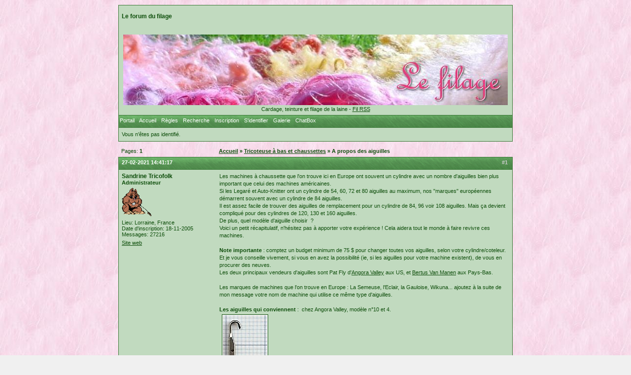

--- FILE ---
content_type: text/html; charset=iso-8859-1
request_url: http://forum.tricofolk.info/forum/viewtopic.php?pid=4898297
body_size: 9750
content:
<!DOCTYPE html PUBLIC "-//W3C//DTD XHTML 1.0 Strict//EN" "http://www.w3.org/TR/xhtml1/DTD/xhtml1-strict.dtd">

<html xmlns="http://www.w3.org/1999/xhtml" dir="ltr">
<head>
<meta http-equiv="Content-Type" content="text/html; charset=iso-8859-1" />
<title>Le forum du filage / A propos des aiguilles</title>
<link rel="stylesheet" type="text/css" href="style/GreenPun.css" />
<link rel="shortcut icon" type="image/x-icon" href="http://forum.tricofolk.info/favicon.ico" />
</head>
<body>

<div id="punwrap">
<div id="punviewtopic" class="pun">

<div id="brdheader" class="block">
	<div class="box">
		<div id="brdtitle" class="inbox">
			<h1><span>Le forum du filage</span></h1>
			<p><span><div style="text-align: center;"><img src="banniere.jpg" alt="le forum du filage" /><br />Cardage, teinture et filage de la laine - <a href="http://forum.tricofolk.info/forum/extern.php?action=active&type=RSS">Fil RSS</a></div></span></p>
		</div>
		<div id="brdmenu" class="inbox">
			<ul>
				<li id="navextra1"><a href="http://forum.tricofolk.info/">Portail</a></li>
				<li id="navindex"><a href="index.php">Accueil</a></li>
				<li id="navrules"><a href="misc.php?action=rules">Règles</a></li>
				<li id="navsearch"><a href="search.php">Recherche</a></li>
				<li id="navregister"><a href="register.php">Inscription</a></li>
				<li id="navlogin"><a href="login.php">S'identifier</a></li>
				<li id="navextra2"><a href="gallery.php">Galerie</a></li>
				<li id="navextra3"><a href="chatbox.php">ChatBox</a></li>
			</ul>
		</div>
		<div id="brdwelcome" class="inbox">
			<p>Vous n'êtes pas identifié.</p>
		</div>
	</div>
</div>



<div class="linkst">
	<div class="inbox">
		<p class="pagelink conl">Pages: <strong>1</strong></p>
		<p class="postlink conr">&#160;</p>
		<ul><li><a href="index.php">Accueil</a></li><li>&#160;&raquo;&#160;<a href="viewforum.php?id=58">Tricoteuse à bas et chaussettes</a></li><li>&#160;&raquo;&#160;A propos des aiguilles</li></ul>
		<div class="clearer"></div>
	</div>
</div>

<div id="p4898166" class="blockpost rowodd firstpost">
	<h2><span><span class="conr">#1&#160;</span><a href="viewtopic.php?pid=4898166#p4898166">27-02-2021 14:41:17</a></span></h2>
	<div class="box">
		<div class="inbox">
			<div class="postleft">
				<dl>
					<dt><strong><a href="profile.php?id=2">Sandrine Tricofolk</a></strong></dt>
					<dd class="usertitle"><strong>Administrateur</strong></dd>
					<dd class="postavatar"><img src="img/avatars/2.gif" width="60" height="57" alt="" /></dd>
					<dd>Lieu: Lorraine, France</dd>
					<dd>Date d'inscription: 18-11-2005</dd>
					<dd>Messages: 27216</dd>
					<dd class="usercontacts"><a href="http://tricofolk.info">Site web</a></dd>
				</dl>
			</div>
			<div class="postright">
				<h3>A propos des aiguilles</h3>
				<div class="postmsg">
					<p>Les machines à chaussette que l'on trouve ici en Europe ont souvent un cylindre avec un nombre d'aiguilles bien plus important que celui des machines américaines. <br />Si les Legaré et Auto-Knitter ont un cylindre de 54, 60, 72 et 80 aiguilles au maximum, nos &quot;marques&quot; européennes démarrent souvent avec un cylindre de 84 aiguilles. <br />Il est assez facile de trouver des aiguilles de remplacement pour un cylindre de 84, 96 voir 108 aiguilles. Mais ça devient compliqué pour des cylindres de 120, 130 et 160 aiguilles. <br />De plus, quel modèle d'aiguille choisir&#160; ?<br />Voici un petit récapitulatif, n'hésitez pas à apporter votre expérience ! Cela aidera tout le monde à faire revivre ces machines. <br /><br /><strong>Note importante</strong> : comptez un budget minimum de 75 $ pour changer toutes vos aiguilles, selon votre cylindre/coteleur. Et je vous conseille vivement, si vous en avez la possibilité (ie, si les aiguilles pour votre machine existent), de vous en procurer des neuves. <br />Les deux principaux vendeurs d'aiguilles sont Pat Fly d'<a href="https://angoravalley.com/sockmachines/accessories.html#needles">Angora Valley</a> aux US, et <a href="https://sokkenbreimachine.nl/">Bertus Van Manen</a> aux Pays-Bas. <br /><br />Les marques de machines que l'on trouve en Europe : La Semeuse, l'Eclair, la Gauloise, Wikuna... ajoutez à la suite de mon message votre nom de machine qui utilise ce même type d'aiguilles.<br /><strong><br />Les aiguilles qui conviennent</strong> :&#160; chez Angora Valley, modèle n°10 et 4.<br /><img class="postimg" src="http://tricofolk.free.fr/Divers/La_Semeuse/n10.jpg" alt="http://tricofolk.free.fr/Divers/La_Semeuse/n10.jpg" /><br /><img class="postimg" src="http://tricofolk.free.fr/Divers/La_Semeuse/n4.jpg" alt="http://tricofolk.free.fr/Divers/La_Semeuse/n4.jpg" /><br /><br />Le modèle n°12 convient également :<br /><img class="postimg" src="http://tricofolk.free.fr/Divers/La_Semeuse/n12.jpg" alt="http://tricofolk.free.fr/Divers/La_Semeuse/n12.jpg" /><br /><br />Bertus a également des aiguilles adéquates. A gauche modèle n°10 d'Angora Valley, à droite modèle Bertus avec talon (équivalent modèle n°12):<br /><img class="postimg" src="http://tricofolk.free.fr/Divers/La_Semeuse/aiguilles-jauge-12.jpg" alt="http://tricofolk.free.fr/Divers/La_Semeuse/aiguilles-jauge-12.jpg" /><br /><br />Pour le plateau, à gauche modèle n°4 d'Angora Valley, et à droite modèle Bertus.<br /><img class="postimg" src="http://tricofolk.free.fr/Divers/La_Semeuse/aiguilles-rib.jpg" alt="http://tricofolk.free.fr/Divers/La_Semeuse/aiguilles-rib.jpg" /><br /><br /><strong><br />Talon ou pas talon ?</strong> <br />A gauche sans talon, à droite avec talon, ces deux modèles d'aiguilles vont sur nos machines européennes.<br /><img class="postimg" src="http://tricofolk.free.fr/Divers/La_Semeuse/aiguilles-jauge-12.jpg" alt="http://tricofolk.free.fr/Divers/La_Semeuse/aiguilles-jauge-12.jpg" /><br />C'est affaire de goût, les deux fonctionnent. Mais je remarque que l'aiguille avec talon n°12 n'est pas facile à utiliser sur une machine équipée d'un ressort pour maintenir les aiguilles, comme celle-ci (à cause du talon, pour sortir l'aiguille de la machine il faut l'incliner fortement) :<br /><img class="postimg" src="http://tricofolk.free.fr/Divers/La_Semeuse/gauloise-ressort.jpg" alt="http://tricofolk.free.fr/Divers/La_Semeuse/gauloise-ressort.jpg" /><br /><br />Par contre, le modèle d'aiguille n°10, renflé au-dessus du talon, ne va pas du tout sur une machine équipée d'un anneau en laiton comme celle-ci :<br /><img class="postimg" src="http://tricofolk.free.fr/Divers/La_Semeuse/Eclair-anneau.jpg" alt="http://tricofolk.free.fr/Divers/La_Semeuse/Eclair-anneau.jpg" /><br /><img class="postimg" src="http://tricofolk.free.fr/Divers/La_Semeuse/Eclair-anneau_1.jpg" alt="http://tricofolk.free.fr/Divers/La_Semeuse/Eclair-anneau_1.jpg" /><br />Le renflement empêche les aiguilles d'êtres mises en position d'attente au moment de faire le talon de votre chaussette. Donc soit vous remplacez le cercle laiton par un ressort (ça fonctionne très bien), soit vous utilisez des aiguilles droites sans renflement.<br /><strong><br />Jauge des aiguilles :</strong><br />Nous entrons dans le vif du sujet. Qu'est-ce que la jauge ? C'est la finesse des aiguilles. Il semble qu'il existe (au moins) deux types de jauges, la jauge américaine et la jauge anglaise. Comme je ne suis pas spécialisée dans la bonneterie, je vais parler en jauge US puisque Pat Fly désigne ainsi ses aiguilles, et faire l'équivalent en millimètres.<br />Jauge 12 : le modèle le plus courant d'aiguilles. Elles vont pour les cylindres jusqu'à 84 aiguilles, et le plateau côtes correspondant. Aiguilles de cylindre : 1,28 mm - Aiguilles de plateau : 1,06 mm.<br /><br />Jauge 18 : aiguilles de cylindre : 1,2 mm - aiguilles de plateau : 0,99 mm<br />Ces aiguilles vont pour les cylindres de 96 à probablement 108 aiguilles (si vous avez plus d'informations n'hésitez pas à les donner en réponse de ce message pour que je puisse mettre à jour). <br />NB : sur ma Semeuse &quot;Rapide&quot; de 84 aiguilles, les aiguilles à talon n°12 d'Angora Valley vont très bien, mais elles sont un poil trop épaisses pour l'Eclair 84 aiguilles. Tandis que le modèle n°10 convient pour l'Eclair. Mais dans ce cas il faut utiliser un ressort de tension d'aiguilles et pas le cercle en laiton.<br /><br />Jauge 24 : je n'ai pas d'aiguilles estampillées jauge 24. En revanche, je <ins>suppose</ins> que cette jauge correspond à une finesse, pour le cylindre, de 0,86 mm.<br /><br />Jauge 32 : 0,80 mm pour le cylindre. <br /><br />Présentons maintenant les choses autrement pour vous faciliter le choix des aiguilles.<br /><br />Cylindre jusqu'à 84 aiguilles - modèle n°10 ou 12 jauge 12.<br />Cylindre 96 à 108 aiguilles - modèle n°10 ou 12 jauge 18, soit épaisseur 1,2 mm.<br />Cylindre 120 à 130 aiguilles - modèle Bertus, soit épaisseur entre 0,83 mm (sur mes aiguilles originales) à 0,86 mm (modèle Bertus), ou aiguille type Generic jauge 32 d'Angora Valley, finesse 0,8 mm (sur demande, elle n'en a pas toujours). <br />Cylindre 160 : finesse des aiguilles originales : 0,67 mm. Equivalent en neuf chez Groz-Beckert : Bi 76.64 G01<br /><br />Plateau de côtes jusqu'à 42 aiguilles, modèle n°4 Angora Valley, jauge 12.<br />Plateau de côtes de 48 à 60 aiguilles : modèle n°4 Angora Valley jauge 18, soit 0,99 mm.<br />Plateau de côtes&#160; de 65 aiguilles : le modèle n°4 en jauge 18 est trop épais. Peut-être jauge 24 ? Epaisseur des aiguilles : 0,90 mm environ.<br />Plateau de côtes de 80 aiguilles : pas d'équivalent connu. Finesse des aiguilles de 0,72 mm.<br /><br />ATTENTION ! Si vous avez une machine jacquard avec cylindre de 120 / 130 aiguilles, le modèle de Bertus peut ne pas convenir si vous avez double-came.<br /><br />A gauche modèle Bertus avec talon, à droite modèle &quot;Generic&quot; jauge 32 d'Angora Valley :<br /><img class="postimg" src="http://tricofolk.free.fr/Divers/La_Semeuse/aiguilles-jauge-32.jpg" alt="http://tricofolk.free.fr/Divers/La_Semeuse/aiguilles-jauge-32.jpg" /><br /><br />Les aiguilles de Bertus sont trop longues pour la version Jacquard. Techniquement, la 2ème came qui tricote normalement le jacquard, perd le fil avec ce type d'aiguille, ce qui a pour conséquence de détricoter ce qui est tricoté. Seules les génériques 32 d'Angora Valley conviennent.<br /><img class="postimg" src="http://tricofolk.free.fr/Divers/La_Semeuse/aiguilles-jauge-32_1.jpg" alt="http://tricofolk.free.fr/Divers/La_Semeuse/aiguilles-jauge-32_1.jpg" /></p>
				</div>
			</div>
			<div class="clearer"></div>
			<div class="postfootleft"><p>Hors ligne</p></div>
			<div class="postfootright"><div>&#160;</div></div>
		</div>
	</div>
</div>

<div id="p4898181" class="blockpost roweven">
	<h2><span><span class="conr">#2&#160;</span><a href="viewtopic.php?pid=4898181#p4898181">28-02-2021 17:55:47</a></span></h2>
	<div class="box">
		<div class="inbox">
			<div class="postleft">
				<dl>
					<dt><strong><a href="profile.php?id=3277">PetitPops</a></strong></dt>
					<dd class="usertitle"><strong>Membre</strong></dd>
					<dd class="postavatar"><img src="img/avatars/3277.jpg" width="60" height="60" alt="" /></dd>
					<dd>Date d'inscription: 03-05-2016</dd>
					<dd>Messages: 650</dd>
				</dl>
			</div>
			<div class="postright">
				<h3> Re: A propos des aiguilles</h3>
				<div class="postmsg">
					<p>Sandrine Merci de toute coeur pour cette résumé sur des aiquguilles!&#160; <br />&#160; Je me suis régalé à la lire, en fait il y tellement des infos que je le relis un deuxième fois <img src="img/smilies/smile.png" alt="smile" /><br /><br /> ........et c'est dingue cette sujet d'aiguilles est super bien tombé car très récemment j'ai trouvé des boîtes d'aiguilles dans une magasin antiquités ( genre n° 12 avec talon ).<br /><br /> Comme cette genre d'aiguille est tellement rare à trouver en Europe et coûte cher avec livraison et en plus avec des taxes d'importation ajoutées j'ai pris la risque qu'ils pourrais marcher dans ma machine Harrison Nittol avec cylindre 96 aiguilles.<br /><br /> Danse de joie ils marche!........mais après une modification de bricolage, car ils étaient un peu trop haut dans la cylindre de ma machine.<br />&#160; Donc j'ai coupé leur talon!&#160; Et hop hop hop ils sont parfait. Deuxième danse de joie <img src="img/smilies/big_smile.png" alt="big_smile" /><br /><br />J'ajouterais des photos pour vous montrer.<br /><br />Et je pourrais ma séparer d'une boîte si il y a quelqu'un à la recherche d'aiguilles?<br /> C'est une boîte de 100 aiguilles à talon et je vais les mesurer pour vous donner une idée de taille. <br /><br />.......les photos à venir........<br /><br />Merci encore Sandrine pour ces infos <img src="img/smilies/top.gif" alt="top" /></p>
				</div>
			</div>
			<div class="clearer"></div>
			<div class="postfootleft"><p>Hors ligne</p></div>
			<div class="postfootright"><div>&#160;</div></div>
		</div>
	</div>
</div>

<div id="p4898187" class="blockpost rowodd">
	<h2><span><span class="conr">#3&#160;</span><a href="viewtopic.php?pid=4898187#p4898187">28-02-2021 18:54:57</a></span></h2>
	<div class="box">
		<div class="inbox">
			<div class="postleft">
				<dl>
					<dt><strong><a href="profile.php?id=2">Sandrine Tricofolk</a></strong></dt>
					<dd class="usertitle"><strong>Administrateur</strong></dd>
					<dd class="postavatar"><img src="img/avatars/2.gif" width="60" height="57" alt="" /></dd>
					<dd>Lieu: Lorraine, France</dd>
					<dd>Date d'inscription: 18-11-2005</dd>
					<dd>Messages: 27216</dd>
					<dd class="usercontacts"><a href="http://tricofolk.info">Site web</a></dd>
				</dl>
			</div>
			<div class="postright">
				<h3> Re: A propos des aiguilles</h3>
				<div class="postmsg">
					<p>Oui PetitPops, des photos pour illustrer le sujet qui est vaste ! Donc tes aiguilles doivent être jauge 18 US pour le cylindre 96. Et donc, le talon ne convient pas pour ton modèle de CSM.<br /><br />De mon côté, je recherche des aiguilles très fines type modèle n°12 ou n°10 pour mon cylindre de 160. Si quelqu'un voit passer ça sur un site d'antiquités, je suis preneuse d'infos.</p>
				</div>
			</div>
			<div class="clearer"></div>
			<div class="postfootleft"><p>Hors ligne</p></div>
			<div class="postfootright"><div>&#160;</div></div>
		</div>
	</div>
</div>

<div id="p4898189" class="blockpost roweven">
	<h2><span><span class="conr">#4&#160;</span><a href="viewtopic.php?pid=4898189#p4898189">28-02-2021 19:34:17</a></span></h2>
	<div class="box">
		<div class="inbox">
			<div class="postleft">
				<dl>
					<dt><strong><a href="profile.php?id=2934">quick</a></strong></dt>
					<dd class="usertitle"><strong>Membre</strong></dd>
					<dd class="postavatar"></dd>
					<dd>Lieu: Rekkem</dd>
					<dd>Date d'inscription: 22-01-2015</dd>
					<dd>Messages: 717</dd>
				</dl>
			</div>
			<div class="postright">
				<h3> Re: A propos des aiguilles</h3>
				<div class="postmsg">
					<p>Merci&#160; !</p>
				</div>
			</div>
			<div class="clearer"></div>
			<div class="postfootleft"><p>Hors ligne</p></div>
			<div class="postfootright"><div>&#160;</div></div>
		</div>
	</div>
</div>

<div id="p4898251" class="blockpost rowodd">
	<h2><span><span class="conr">#5&#160;</span><a href="viewtopic.php?pid=4898251#p4898251">05-03-2021 11:33:40</a></span></h2>
	<div class="box">
		<div class="inbox">
			<div class="postleft">
				<dl>
					<dt><strong><a href="profile.php?id=4312">corinchen11</a></strong></dt>
					<dd class="usertitle"><strong>Membre</strong></dd>
					<dd class="postavatar"></dd>
					<dd>Date d'inscription: 03-02-2021</dd>
					<dd>Messages: 5</dd>
				</dl>
			</div>
			<div class="postright">
				<h3> Re: A propos des aiguilles</h3>
				<div class="postmsg">
					<p>Hello et merci d'avoir pris le temps pour rédiger cet article très intéressant!!<br />Voici donc mes infos/remarques/constatations:<br /><br />Groz Beckert = fabricant d'aiguilles , à Albstadt, Allemagne<br /><br />Ce qui fonctionne sur ma &quot;Rapide/Caducque 2v-cam Jacquard&quot;:<br />cylindre 84 slots : No 11 (Lamb, Tuttle, 12ga)<br />&#160; &#160; &#160; &#160; &#160; &#160; &#160; &#160; &#160; &#160; &#160; &#160;et No 12 (Grisworld, 12 ga) de Pat Fly<br />ribber 42 slots:&#160; No 4 (Euro type 12 ga)<br /><br />cylindre 120 slots: Imperia cylinder needles 18ga<br />&#160; &#160; &#160; &#160; &#160; &#160; &#160; &#160; &#160; &#160; &#160; &#160;et Generic 32 ga de Pat Fly (dispo de nouveau à p. de mai/juin 2021?)<br />ribber 60 slots: No 6 (Gearhart ribber, 24 ga)<br />&#160; &#160; &#160; &#160; &#160; &#160; &#160; &#160; &#160; &#160;et Imperia ribber needles 18 ga<br /><br />Prix:<br />chez Bertus:&#160; 150 aiguilles cylindre pour 200 EUR et il vous demande même de régler les frais Paypal!<br />chez Pat Fly: 200 USD (=170 EUR) pour 300 aiguilles et frais de port (200 aig. cyl + 100 aig ribber) PLUS 58 EUR de frais de dédouanement (au Luxembourg)<br /><br />Jauge:<br />Imperia 18 ga cylindre: 1,0 mm (sans No)<br />Imperia 18ga ribber: 0,69 mm (sans No)<br />Griswold 12 ga: 1,1 mm (=No 12)<br />Tuttle 12 ga: 1,2 mm (=No 11)<br />Gearhart 24ga ribber: 0,8 mm (=No6)<br />Generic 32ga: 0,74 mm (sans No)</p>
				</div>
			</div>
			<div class="clearer"></div>
			<div class="postfootleft"><p>Hors ligne</p></div>
			<div class="postfootright"><div>&#160;</div></div>
		</div>
	</div>
</div>

<div id="p4898253" class="blockpost roweven">
	<h2><span><span class="conr">#6&#160;</span><a href="viewtopic.php?pid=4898253#p4898253">05-03-2021 12:16:41</a></span></h2>
	<div class="box">
		<div class="inbox">
			<div class="postleft">
				<dl>
					<dt><strong><a href="profile.php?id=2">Sandrine Tricofolk</a></strong></dt>
					<dd class="usertitle"><strong>Administrateur</strong></dd>
					<dd class="postavatar"><img src="img/avatars/2.gif" width="60" height="57" alt="" /></dd>
					<dd>Lieu: Lorraine, France</dd>
					<dd>Date d'inscription: 18-11-2005</dd>
					<dd>Messages: 27216</dd>
					<dd class="usercontacts"><a href="http://tricofolk.info">Site web</a></dd>
				</dl>
			</div>
			<div class="postright">
				<h3> Re: A propos des aiguilles</h3>
				<div class="postmsg">
					<p>Merci Corinne pour tous ces ajouts ! <br />Les Imperia gauge 18 vont dans ton cylindre de 120 ? Car dans le mien, non. Ce qui voudrait dire que certains cylindres ont des fentes plus larges que d'autres. <br />Si les aiguilles pour côtes de Gearhart gauge 24 tricotent correctement sur ton plateau 60, c'est extrêmement intéressant, j'aurai peut-être une chance qu'elles puissent aussi aller sur mon plateau 80. <br /><br />NB : il y a une différence dans nos mesures. Pour ma part j'ai utilisé un micromètre, et comme il y a une différence entre le talon de l'aiguille et la &quot;tige&quot; de l'aiguille, j'ai opté pour donner la valeur moyenne de ces deux mesures. Mais même avec une précision de 0,1 mm, la lecture n'est pas aisée <img src="img/smilies/smile.png" alt="smile" /></p>
				</div>
			</div>
			<div class="clearer"></div>
			<div class="postfootleft"><p>Hors ligne</p></div>
			<div class="postfootright"><div>&#160;</div></div>
		</div>
	</div>
</div>

<div id="p4898255" class="blockpost rowodd">
	<h2><span><span class="conr">#7&#160;</span><a href="viewtopic.php?pid=4898255#p4898255">05-03-2021 14:25:19</a></span></h2>
	<div class="box">
		<div class="inbox">
			<div class="postleft">
				<dl>
					<dt><strong><a href="profile.php?id=3277">PetitPops</a></strong></dt>
					<dd class="usertitle"><strong>Membre</strong></dd>
					<dd class="postavatar"><img src="img/avatars/3277.jpg" width="60" height="60" alt="" /></dd>
					<dd>Date d'inscription: 03-05-2016</dd>
					<dd>Messages: 650</dd>
				</dl>
			</div>
			<div class="postright">
				<h3> Re: A propos des aiguilles</h3>
				<div class="postmsg">
					<p>Merci Corinne pour ces infos bien utile.<br /><br />J'ai pris des photos de mes aiguilles pour vous montrer, et dans leur belle boîte d'origine.<br />&#160; ....... (J'ai une boîte à vendre donc j'ajouterais des détails dans la rubrique &quot;Echanges, Achats, Vente&quot;)<br /><br />Leur dimensions sont marqué sur la boîte:<br />&#160; il y a cent aiguilles avec Longueur de 77mm et un épaisseur de&#160; .98mm&#160; <br />Dans un état comme neuf!<br /><br /><img class="postimg" src="http://forum.tricofolk.info/forum/img/gallery/3277_1614949147.jpg" alt="http://forum.tricofolk.info/forum/img/gallery/3277_1614949147.jpg" /><br /><img class="postimg" src="http://forum.tricofolk.info/forum/img/gallery/3277_1614949056.jpg" alt="http://forum.tricofolk.info/forum/img/gallery/3277_1614949056.jpg" /><br /><br /><img class="postimg" src="http://forum.tricofolk.info/forum/img/gallery/3277_1614949274.jpg" alt="http://forum.tricofolk.info/forum/img/gallery/3277_1614949274.jpg" /><br /><br /><img class="postimg" src="http://forum.tricofolk.info/forum/img/gallery/3277_1614949334.jpg" alt="http://forum.tricofolk.info/forum/img/gallery/3277_1614949334.jpg" /></p>
				</div>
			</div>
			<div class="clearer"></div>
			<div class="postfootleft"><p>Hors ligne</p></div>
			<div class="postfootright"><div>&#160;</div></div>
		</div>
	</div>
</div>

<div id="p4898295" class="blockpost roweven">
	<h2><span><span class="conr">#8&#160;</span><a href="viewtopic.php?pid=4898295#p4898295">11-03-2021 13:38:04</a></span></h2>
	<div class="box">
		<div class="inbox">
			<div class="postleft">
				<dl>
					<dt><strong><a href="profile.php?id=4301">Untxin</a></strong></dt>
					<dd class="usertitle"><strong>Membre</strong></dd>
					<dd class="postavatar"></dd>
					<dd>Date d'inscription: 22-01-2021</dd>
					<dd>Messages: 8</dd>
				</dl>
			</div>
			<div class="postright">
				<h3> Re: A propos des aiguilles</h3>
				<div class="postmsg">
					<p>Bonjour !<br /><br />Je viens d’acquérir une Légaré 47!&#160; Trop trop contente. <br />J’ai des aiguilles pour les cylindres mais il me manque les aiguilles de l’appareil à côtes. <br />Est-ce que l’une d’entre vous en aurait à vendre ou pouvez-vous m’indiquer où en trouver... en Europe si possible. <br />Merci !</p>
				</div>
			</div>
			<div class="clearer"></div>
			<div class="postfootleft"><p>Hors ligne</p></div>
			<div class="postfootright"><div>&#160;</div></div>
		</div>
	</div>
</div>

<div id="p4898296" class="blockpost rowodd">
	<h2><span><span class="conr">#9&#160;</span><a href="viewtopic.php?pid=4898296#p4898296">11-03-2021 13:42:20</a></span></h2>
	<div class="box">
		<div class="inbox">
			<div class="postleft">
				<dl>
					<dt><strong><a href="profile.php?id=2934">quick</a></strong></dt>
					<dd class="usertitle"><strong>Membre</strong></dd>
					<dd class="postavatar"></dd>
					<dd>Lieu: Rekkem</dd>
					<dd>Date d'inscription: 22-01-2015</dd>
					<dd>Messages: 717</dd>
				</dl>
			</div>
			<div class="postright">
				<h3> Re: A propos des aiguilles</h3>
				<div class="postmsg">
					<p>Bravo&#160; !! Le revendeur n’en a&#160; pas ?</p>
				</div>
			</div>
			<div class="clearer"></div>
			<div class="postfootleft"><p>Hors ligne</p></div>
			<div class="postfootright"><div>&#160;</div></div>
		</div>
	</div>
</div>

<div id="p4898297" class="blockpost roweven">
	<h2><span><span class="conr">#10&#160;</span><a href="viewtopic.php?pid=4898297#p4898297">11-03-2021 13:46:31</a></span></h2>
	<div class="box">
		<div class="inbox">
			<div class="postleft">
				<dl>
					<dt><strong><a href="profile.php?id=2">Sandrine Tricofolk</a></strong></dt>
					<dd class="usertitle"><strong>Administrateur</strong></dd>
					<dd class="postavatar"><img src="img/avatars/2.gif" width="60" height="57" alt="" /></dd>
					<dd>Lieu: Lorraine, France</dd>
					<dd>Date d'inscription: 18-11-2005</dd>
					<dd>Messages: 27216</dd>
					<dd class="usercontacts"><a href="http://tricofolk.info">Site web</a></dd>
				</dl>
			</div>
			<div class="postright">
				<h3> Re: A propos des aiguilles</h3>
				<div class="postmsg">
					<p>On a donné toutes les infos plus haut. En Europe les aiguilles sont plus chères qu'aux US, ça n'est pas une économie.<br /><br />Les deux principaux vendeurs d'aiguilles sont Pat Fly d'Angora Valley aux US, et Bertus Van Manen aux Pays-Bas. Le modèle d'aiguille pour les Legaré c'est le 7 pour le cylindre et 1 pour les côtes. Ou la version &quot;large hook&quot; 8 et 2 respectivement. Je préfère perso les large hook, je trouve qu'elles tricotent mieux que les crochets normaux.</p>
				</div>
			</div>
			<div class="clearer"></div>
			<div class="postfootleft"><p>Hors ligne</p></div>
			<div class="postfootright"><div>&#160;</div></div>
		</div>
	</div>
</div>

<div id="p4898298" class="blockpost rowodd">
	<h2><span><span class="conr">#11&#160;</span><a href="viewtopic.php?pid=4898298#p4898298">11-03-2021 14:15:51</a></span></h2>
	<div class="box">
		<div class="inbox">
			<div class="postleft">
				<dl>
					<dt><strong><a href="profile.php?id=3277">PetitPops</a></strong></dt>
					<dd class="usertitle"><strong>Membre</strong></dd>
					<dd class="postavatar"><img src="img/avatars/3277.jpg" width="60" height="60" alt="" /></dd>
					<dd>Date d'inscription: 03-05-2016</dd>
					<dd>Messages: 650</dd>
				</dl>
			</div>
			<div class="postright">
				<h3> Re: A propos des aiguilles</h3>
				<div class="postmsg">
					<p>Félicitations Untxin!!! C'est la début d'une vrai aventure!!! <img src="img/smilies/big_smile.png" alt="big_smile" /><br /><br />&#160; Est ce que tu as une échantillon de cette aiguille qui te manque, car si tu as une tu pourrais tenté tes chances à contacter Groz Beckert directement et demander si tu pourrais les envoyer votre échantillon pour leur investigation, pour trouver une aiguille similaire.<br /> ..... On ne sais jamais <img src="img/smilies/wink.png" alt="wink" /></p>
				</div>
			</div>
			<div class="clearer"></div>
			<div class="postfootleft"><p>Hors ligne</p></div>
			<div class="postfootright"><div>&#160;</div></div>
		</div>
	</div>
</div>

<div id="p4898300" class="blockpost roweven">
	<h2><span><span class="conr">#12&#160;</span><a href="viewtopic.php?pid=4898300#p4898300">11-03-2021 15:58:06</a></span></h2>
	<div class="box">
		<div class="inbox">
			<div class="postleft">
				<dl>
					<dt><strong><a href="profile.php?id=2">Sandrine Tricofolk</a></strong></dt>
					<dd class="usertitle"><strong>Administrateur</strong></dd>
					<dd class="postavatar"><img src="img/avatars/2.gif" width="60" height="57" alt="" /></dd>
					<dd>Lieu: Lorraine, France</dd>
					<dd>Date d'inscription: 18-11-2005</dd>
					<dd>Messages: 27216</dd>
					<dd class="usercontacts"><a href="http://tricofolk.info">Site web</a></dd>
				</dl>
			</div>
			<div class="postright">
				<h3> Re: A propos des aiguilles</h3>
				<div class="postmsg">
					<p>Pour une Legaré, honnêtement ça ne vaut pas la peine de se casser la tête avec Groz Beckert (moi à chaque fois ça n'a pas abouti), Pat Fly d'Angora Valley a tout ce qu'il faut et ça fonctionne. Les Legaré sont très probablement les machines les plus courantes que l'on trouve actuellement, et les fabricants qui restent se basent la plupart du temps sur ces machines pour construire les leurs.</p>
				</div>
			</div>
			<div class="clearer"></div>
			<div class="postfootleft"><p>Hors ligne</p></div>
			<div class="postfootright"><div>&#160;</div></div>
		</div>
	</div>
</div>

<div id="p4898301" class="blockpost rowodd">
	<h2><span><span class="conr">#13&#160;</span><a href="viewtopic.php?pid=4898301#p4898301">11-03-2021 16:09:39</a></span></h2>
	<div class="box">
		<div class="inbox">
			<div class="postleft">
				<dl>
					<dt><strong><a href="profile.php?id=2">Sandrine Tricofolk</a></strong></dt>
					<dd class="usertitle"><strong>Administrateur</strong></dd>
					<dd class="postavatar"><img src="img/avatars/2.gif" width="60" height="57" alt="" /></dd>
					<dd>Lieu: Lorraine, France</dd>
					<dd>Date d'inscription: 18-11-2005</dd>
					<dd>Messages: 27216</dd>
					<dd class="usercontacts"><a href="http://tricofolk.info">Site web</a></dd>
				</dl>
			</div>
			<div class="postright">
				<h3> Re: A propos des aiguilles</h3>
				<div class="postmsg">
					<p>A propos de la taille du crochet de l'aiguille, voici une illustration de ce que <a href="http://forum.tricofolk.info/forum/viewtopic.php?pid=4898263#p4898263">j'écrivais ici</a>. <br />En fonction de la jauge de l'aiguille (=finesse), le crochet est en rapport : plus les aiguilles sont fines, plus elles sont prévues pour être utilisées dans un cylindre contenant beaucoup d'aiguilles, plus le crochet est fin car plus la laine à utiliser doit être fine.<br /><br />De gauche à droite : <br />1. jauge 12 pour cylindre jusqu'à 84 aiguilles<br />2. jauge 18 pour cylindre jusqu'à 108 aiguilles<br />3. jauge &quot;supposée&quot; 24 pour cylindre jusqu'à 120 aiguilles<br />4. jauge 32 pour cylindre jusqu'à 130 aiguilles<br />5. jauge inconnue pour cylindre jusqu'à 160 aiguilles :<br /><br /><img class="postimg" src="http://tricofolk.free.fr/Divers/La_Semeuse/clapet-aiguilles.jpg" alt="http://tricofolk.free.fr/Divers/La_Semeuse/clapet-aiguilles.jpg" /><br /> <br />C'est une généralité, car il arrive que des aiguilles puissent être fines avec un crochet plus important, car dans certains cas (bonneterie pro) on peut être amené à tricoter avec une laine plus grosse en sautant 1 aiguille du cylindre. Vu que nos machines sont hors-norme par rapport à la bonneterie pro, on n'a pas trop le choix des aiguilles <img src="img/smilies/sad.png" alt="sad" /><br /><br />Donc, en général (mais pas systématique) : plus la jauge est fine plus le crochet de l'aiguille est petit. De gauche à droite toujours, la laine utilisée c'est type laine 4 fils pour la jauge 12, type zéphir pour la jauge 18, coton 16/2 et 20/2 (et laine fine) pour les jauges 24 à 32, et coton 30/2 et plus fin pour la jauge la plus fine.</p>
				</div>
			</div>
			<div class="clearer"></div>
			<div class="postfootleft"><p>Hors ligne</p></div>
			<div class="postfootright"><div>&#160;</div></div>
		</div>
	</div>
</div>

<div id="p4898303" class="blockpost roweven">
	<h2><span><span class="conr">#14&#160;</span><a href="viewtopic.php?pid=4898303#p4898303">11-03-2021 17:51:27</a></span></h2>
	<div class="box">
		<div class="inbox">
			<div class="postleft">
				<dl>
					<dt><strong><a href="profile.php?id=2934">quick</a></strong></dt>
					<dd class="usertitle"><strong>Membre</strong></dd>
					<dd class="postavatar"></dd>
					<dd>Lieu: Rekkem</dd>
					<dd>Date d'inscription: 22-01-2015</dd>
					<dd>Messages: 717</dd>
				</dl>
			</div>
			<div class="postright">
				<h3> Re: A propos des aiguilles</h3>
				<div class="postmsg">
					<p>J’avais acheté de la&#160; zephir en cône mais elle est trop fine,&#160; quel dommage &#128532;</p>
				</div>
			</div>
			<div class="clearer"></div>
			<div class="postfootleft"><p>Hors ligne</p></div>
			<div class="postfootright"><div>&#160;</div></div>
		</div>
	</div>
</div>

<div id="p4898307" class="blockpost rowodd">
	<h2><span><span class="conr">#15&#160;</span><a href="viewtopic.php?pid=4898307#p4898307">11-03-2021 18:20:07</a></span></h2>
	<div class="box">
		<div class="inbox">
			<div class="postleft">
				<dl>
					<dt><strong><a href="profile.php?id=2">Sandrine Tricofolk</a></strong></dt>
					<dd class="usertitle"><strong>Administrateur</strong></dd>
					<dd class="postavatar"><img src="img/avatars/2.gif" width="60" height="57" alt="" /></dd>
					<dd>Lieu: Lorraine, France</dd>
					<dd>Date d'inscription: 18-11-2005</dd>
					<dd>Messages: 27216</dd>
					<dd class="usercontacts"><a href="http://tricofolk.info">Site web</a></dd>
				</dl>
			</div>
			<div class="postright">
				<h3> Re: A propos des aiguilles</h3>
				<div class="postmsg">
					<p>Il faut la doubler Quick, elle devrait aller sur le cylindre 72 aiguilles <img src="img/smilies/smile.png" alt="smile" /></p>
				</div>
			</div>
			<div class="clearer"></div>
			<div class="postfootleft"><p>Hors ligne</p></div>
			<div class="postfootright"><div>&#160;</div></div>
		</div>
	</div>
</div>

<div id="p4898318" class="blockpost roweven">
	<h2><span><span class="conr">#16&#160;</span><a href="viewtopic.php?pid=4898318#p4898318">12-03-2021 14:13:18</a></span></h2>
	<div class="box">
		<div class="inbox">
			<div class="postleft">
				<dl>
					<dt><strong><a href="profile.php?id=2934">quick</a></strong></dt>
					<dd class="usertitle"><strong>Membre</strong></dd>
					<dd class="postavatar"></dd>
					<dd>Lieu: Rekkem</dd>
					<dd>Date d'inscription: 22-01-2015</dd>
					<dd>Messages: 717</dd>
				</dl>
			</div>
			<div class="postright">
				<h3> Re: A propos des aiguilles</h3>
				<div class="postmsg">
					<p>Je l’ai doublée mais ça fait résille &#128534;. En plus, j'ai toujours un des fils qui ne veut pas être pris par l’aiguille...<br />Je n’ai pas bobiné ensemble, juste posé les 2 cônes&#160; côte à côte.&#160; C’est peut-être ça ?</p>
				</div>
			</div>
			<div class="clearer"></div>
			<div class="postfootleft"><p>Hors ligne</p></div>
			<div class="postfootright"><div>&#160;</div></div>
		</div>
	</div>
</div>

<div id="p4898319" class="blockpost rowodd">
	<h2><span><span class="conr">#17&#160;</span><a href="viewtopic.php?pid=4898319#p4898319">12-03-2021 14:19:08</a></span></h2>
	<div class="box">
		<div class="inbox">
			<div class="postleft">
				<dl>
					<dt><strong><a href="profile.php?id=2">Sandrine Tricofolk</a></strong></dt>
					<dd class="usertitle"><strong>Administrateur</strong></dd>
					<dd class="postavatar"><img src="img/avatars/2.gif" width="60" height="57" alt="" /></dd>
					<dd>Lieu: Lorraine, France</dd>
					<dd>Date d'inscription: 18-11-2005</dd>
					<dd>Messages: 27216</dd>
					<dd class="usercontacts"><a href="http://tricofolk.info">Site web</a></dd>
				</dl>
			</div>
			<div class="postright">
				<h3> Re: A propos des aiguilles</h3>
				<div class="postmsg">
					<p>Non c'est très bien au contraire de poser les deux cônes côte à côte. Peut-être que ton guide-fil est trop éloigné des aiguilles, ou trop haut, et mériterait un léger ajustement.<br /><br />Avec quel cylindre as-tu tricoté ta zephir en double ? Le 72 ou le 54 ? Si c'est le 54, c'est normal, il faudrait je pense, tripler la zephir. Si c'est le 72 c'est que tu n'a pas assez serré les mailles je pense.</p>
				</div>
			</div>
			<div class="clearer"></div>
			<div class="postfootleft"><p>Hors ligne</p></div>
			<div class="postfootright"><div>&#160;</div></div>
		</div>
	</div>
</div>

<div id="p4898351" class="blockpost roweven">
	<h2><span><span class="conr">#18&#160;</span><a href="viewtopic.php?pid=4898351#p4898351">14-03-2021 11:14:15</a></span></h2>
	<div class="box">
		<div class="inbox">
			<div class="postleft">
				<dl>
					<dt><strong><a href="profile.php?id=2">Sandrine Tricofolk</a></strong></dt>
					<dd class="usertitle"><strong>Administrateur</strong></dd>
					<dd class="postavatar"><img src="img/avatars/2.gif" width="60" height="57" alt="" /></dd>
					<dd>Lieu: Lorraine, France</dd>
					<dd>Date d'inscription: 18-11-2005</dd>
					<dd>Messages: 27216</dd>
					<dd class="usercontacts"><a href="http://tricofolk.info">Site web</a></dd>
				</dl>
			</div>
			<div class="postright">
				<h3> Re: A propos des aiguilles</h3>
				<div class="postmsg">
					<p>La zephir tricotée en double sur la Legaré, cylindre 72 aiguilles et réglage du guide-fil :<br /><img class="postimg" src="http://tricofolk.free.fr/Divers/La_Semeuse/reglage-legare.jpg" alt="http://tricofolk.free.fr/Divers/La_Semeuse/reglage-legare.jpg" /><br /><img class="postimg" src="http://tricofolk.free.fr/Divers/La_Semeuse/reglage-legare_1.jpg" alt="http://tricofolk.free.fr/Divers/La_Semeuse/reglage-legare_1.jpg" /></p>
				</div>
			</div>
			<div class="clearer"></div>
			<div class="postfootleft"><p>Hors ligne</p></div>
			<div class="postfootright"><div>&#160;</div></div>
		</div>
	</div>
</div>

<div id="p4898445" class="blockpost rowodd">
	<h2><span><span class="conr">#19&#160;</span><a href="viewtopic.php?pid=4898445#p4898445">20-03-2021 20:14:29</a></span></h2>
	<div class="box">
		<div class="inbox">
			<div class="postleft">
				<dl>
					<dt><strong><a href="profile.php?id=4301">Untxin</a></strong></dt>
					<dd class="usertitle"><strong>Membre</strong></dd>
					<dd class="postavatar"></dd>
					<dd>Date d'inscription: 22-01-2021</dd>
					<dd>Messages: 8</dd>
				</dl>
			</div>
			<div class="postright">
				<h3> Re: A propos des aiguilles</h3>
				<div class="postmsg">
					<p>Merci a toutes pour vos réponses !</p>
				</div>
			</div>
			<div class="clearer"></div>
			<div class="postfootleft"><p>Hors ligne</p></div>
			<div class="postfootright"><div>&#160;</div></div>
		</div>
	</div>
</div>

<div id="p4898482" class="blockpost roweven">
	<h2><span><span class="conr">#20&#160;</span><a href="viewtopic.php?pid=4898482#p4898482">23-03-2021 20:19:32</a></span></h2>
	<div class="box">
		<div class="inbox">
			<div class="postleft">
				<dl>
					<dt><strong><a href="profile.php?id=4179">Maudala</a></strong></dt>
					<dd class="usertitle"><strong>Membre</strong></dd>
					<dd class="postavatar"></dd>
					<dd>Lieu: Alsace</dd>
					<dd>Date d'inscription: 09-09-2020</dd>
					<dd>Messages: 142</dd>
				</dl>
			</div>
			<div class="postright">
				<h3> Re: A propos des aiguilles</h3>
				<div class="postmsg">
					<p>Quel bon article technique merci, Sandrine, Corinchen et PetitPops, je le garde en mémoire au cas où j'arrive à en trouver une. Merci pour les photos qui sont parlantes, je regarderai plus attentivement sur les marchés aux puces quand ils voudront bien redémarrer. Bravo pour votre acquisition Untxin !</p>
				</div>
			</div>
			<div class="clearer"></div>
			<div class="postfootleft"><p>Hors ligne</p></div>
			<div class="postfootright"><div>&#160;</div></div>
		</div>
	</div>
</div>

<div id="p4899231" class="blockpost rowodd">
	<h2><span><span class="conr">#21&#160;</span><a href="viewtopic.php?pid=4899231#p4899231">26-08-2021 10:51:08</a></span></h2>
	<div class="box">
		<div class="inbox">
			<div class="postleft">
				<dl>
					<dt><strong><a href="profile.php?id=4312">corinchen11</a></strong></dt>
					<dd class="usertitle"><strong>Membre</strong></dd>
					<dd class="postavatar"></dd>
					<dd>Date d'inscription: 03-02-2021</dd>
					<dd>Messages: 5</dd>
				</dl>
			</div>
			<div class="postright">
				<h3> Re: A propos des aiguilles</h3>
				<div class="postmsg">
					<p>Nouvelles infos concernant les aiguilles de chez Groz-Beckert:<br />La réf. &quot;Bez 75.88 G01 (002562)&quot; convient à mon cyl. de 120 aiguilles. Je les trouve plus stables que celles de 32g de Pat Fly, car elles ont la petite queue et restent mieux en place.<br />La réf. &quot;Be 76.105 G01 (000492)&quot; convient à mon cylindre de 84 slots et la réf. &quot;Bera 44.90 G02&quot; devrait rentrer dans le ribber mais je n'ai pas encore testé. Je vous tiendrai au courant.</p>
				</div>
			</div>
			<div class="clearer"></div>
			<div class="postfootleft"><p>Hors ligne</p></div>
			<div class="postfootright"><div>&#160;</div></div>
		</div>
	</div>
</div>

<div id="p4899233" class="blockpost roweven">
	<h2><span><span class="conr">#22&#160;</span><a href="viewtopic.php?pid=4899233#p4899233">26-08-2021 12:20:25</a></span></h2>
	<div class="box">
		<div class="inbox">
			<div class="postleft">
				<dl>
					<dt><strong><a href="profile.php?id=2">Sandrine Tricofolk</a></strong></dt>
					<dd class="usertitle"><strong>Administrateur</strong></dd>
					<dd class="postavatar"><img src="img/avatars/2.gif" width="60" height="57" alt="" /></dd>
					<dd>Lieu: Lorraine, France</dd>
					<dd>Date d'inscription: 18-11-2005</dd>
					<dd>Messages: 27216</dd>
					<dd class="usercontacts"><a href="http://tricofolk.info">Site web</a></dd>
				</dl>
			</div>
			<div class="postright">
				<h3> Re: A propos des aiguilles</h3>
				<div class="postmsg">
					<p>J'ai édité mon premier message pour y ajouter la réf. du cylindre de 160 : Bi 76.64 G01 (002632) chez Groz-Beckert.<br /><br />Merci pour tes références Corinne <img src="img/smilies/smile.png" alt="smile" /></p>
				</div>
			</div>
			<div class="clearer"></div>
			<div class="postfootleft"><p>Hors ligne</p></div>
			<div class="postfootright"><div>&#160;</div></div>
		</div>
	</div>
</div>

<div id="p4899242" class="blockpost rowodd">
	<h2><span><span class="conr">#23&#160;</span><a href="viewtopic.php?pid=4899242#p4899242">27-08-2021 12:34:27</a></span></h2>
	<div class="box">
		<div class="inbox">
			<div class="postleft">
				<dl>
					<dt><strong><a href="profile.php?id=4312">corinchen11</a></strong></dt>
					<dd class="usertitle"><strong>Membre</strong></dd>
					<dd class="postavatar"></dd>
					<dd>Date d'inscription: 03-02-2021</dd>
					<dd>Messages: 5</dd>
				</dl>
			</div>
			<div class="postright">
				<h3> Re: A propos des aiguilles</h3>
				<div class="postmsg">
					<p>Merci beaucoup Sandrine!</p>
				</div>
			</div>
			<div class="clearer"></div>
			<div class="postfootleft"><p>Hors ligne</p></div>
			<div class="postfootright"><div>&#160;</div></div>
		</div>
	</div>
</div>

<div id="p4900730" class="blockpost roweven">
	<h2><span><span class="conr">#24&#160;</span><a href="viewtopic.php?pid=4900730#p4900730">08-02-2023 14:49:20</a></span></h2>
	<div class="box">
		<div class="inbox">
			<div class="postleft">
				<dl>
					<dt><strong><a href="profile.php?id=4689">Sooky</a></strong></dt>
					<dd class="usertitle"><strong>Membre</strong></dd>
					<dd class="postavatar"></dd>
					<dd>Date d'inscription: 06-02-2023</dd>
					<dd>Messages: 4</dd>
				</dl>
			</div>
			<div class="postright">
				<h3> Re: A propos des aiguilles</h3>
				<div class="postmsg">
					<p>Merci pour toutes ces infos intéressantes sur les aiguilles.<br /><br />Je viens de racheter la machine de Perline et je cherche à compléter les aiguilles manquantes.<br />J'ai envoyé un message à Petitpops pour voir si ses aiguilles gauge 18 sont encore disponibles avant d'en acheter chez Bertus.<br /><br />Edit : bonne nouvelle, les aiguilles de Petitpops vont sur ma machine, suis très contente !</p>
					<p class="postedit"><em>Dernière modification par Sooky (24-02-2023 19:51:17)</em></p>
				</div>
			</div>
			<div class="clearer"></div>
			<div class="postfootleft"><p>Hors ligne</p></div>
			<div class="postfootright"><div>&#160;</div></div>
		</div>
	</div>
</div>

<div class="postlinksb">
	<div class="inbox">
		<p class="postlink conr">&#160;</p>
		<p class="pagelink conl">Pages: <strong>1</strong></p>
		<ul><li><a href="index.php">Accueil</a></li><li>&#160;&raquo;&#160;<a href="viewforum.php?id=58">Tricoteuse à bas et chaussettes</a></li><li>&#160;&raquo;&#160;A propos des aiguilles</li></ul>
		<div class="clearer"></div>
	</div>
</div>

<div id="brdfooter" class="block">
	<h2><span>Pied de page des forums</span></h2>
	<div class="box">
		<div class="inbox">

			<div class="conl">
				<form id="qjump" method="get" action="viewforum.php">
					<div><label>Aller à
					<br /><select name="id" onchange="window.location=('viewforum.php?id='+this.options[this.selectedIndex].value)">
						<optgroup label="Gestion du forum">
							<option value="26">Mode d'emploi du forum</option>
						</optgroup>
						<optgroup label="Filage">
							<option value="7">Techniques de filage</option>
							<option value="11">Filage au fuseau</option>
							<option value="8">Les rouets, choix, principe</option>
							<option value="57">Réalisations</option>
							<option value="31">English forum</option>
						</optgroup>
						<optgroup label="Tissage et tapisserie">
							<option value="32">Le matériel pour tisser</option>
							<option value="18">Techniques de tissage</option>
							<option value="33">Tissus et armures</option>
							<option value="34">Réalisations en tissage</option>
							<option value="35">Documentation de tissage</option>
							<option value="37">Technique de tapisserie</option>
						</optgroup>
						<optgroup label="Teinture et travail de la fibre">
							<option value="6">Techniques de teinture</option>
							<option value="27">Teinture végétale</option>
							<option value="28">Teinture alimentaire</option>
							<option value="29">Teinture chimique</option>
							<option value="9">Transformation de la fibre</option>
							<option value="16">Matières premières</option>
						</optgroup>
						<optgroup label="Techniques diverses">
							<option value="25">Dentelle au fuseau</option>
							<option value="30">Crochet</option>
							<option value="20">Feutre</option>
							<option value="19">Tricot</option>
							<option value="58" selected="selected">Tricoteuse à bas et chaussettes</option>
							<option value="36">Couture</option>
							<option value="21">Réalisation diverses</option>
						</optgroup>
						<optgroup label="Divers">
							<option value="14">Patrimoine francophone</option>
							<option value="23">Evènements</option>
							<option value="12">Echanges, achats, vente</option>
						</optgroup>
						<optgroup label="Rencontre du forum">
							<option value="56">Rencontre 2019</option>
							<option value="59">Rencontre 2020</option>
						</optgroup>
						<optgroup label="Autres activités sans lien avec le textile">
							<option value="48">Fait-maison</option>
							<option value="51">Trucs et astuces</option>
							<option value="50">Vannerie et sparterie</option>
					</optgroup>
					</select>
					<input type="submit" value=" Aller " accesskey="g" />
					</label></div>
				</form>
			</div>
		  <p class="conr">Propulsé par <a href="http://www.fluxbb.org/">FluxBB</a><br /> Traduction par <a href="http://www.fluxbb.fr/">fluxbb.fr</a><br /></p>
			<div class="clearer"></div>
		</div>
	</div>
</div>

</div>
</div>

</body>
</html>


--- FILE ---
content_type: text/css
request_url: http://forum.tricofolk.info/forum/style/GreenPun.css
body_size: 3540
content:
/****************************************************************/
/* 1. IMPORTED STYLESHEETS */
/****************************************************************/

/* Import the basic setup styles */
@import url(imports/base.css);
/* Import the colour scheme */
@import url(imports/GreenPun_cs.css);

/****************************************************************/
/* 2. TEXT SETTINGS */
/****************************************************************/

/* 2.1 This sets the default Font Group */

.pun, .pun INPUT, .pun SELECT, .pun TEXTAREA, .pun OPTGROUP {
	FONT-FAMILY: Verdana, Arial, Helvetica, sans-serif
}

.pun {FONT-SIZE: 11px; LINE-HEIGHT: normal}

/* IEWin Font Size only - to allow IEWin to zoom. Do not remove comments \*/
* HTML .pun {FONT-SIZE: 68.75%}
/* End IE Win Font Size */

/* Set font size for tables because IE requires it */
.pun TABLE, .pun INPUT, .pun SELECT, .pun OPTGROUP, .pun TEXTAREA, DIV.postmsg P.postedit {FONT-SIZE: 1em}

/* 2.2 Set the font-size for preformatted text i.e in code boxes */

.pun PRE {FONT-FAMILY: monaco, "Bitstream Vera Sans Mono", "Courier New", courier, monospace}

/* 2.3 Font size for headers */

.pun H2, .pun H4 {FONT-SIZE: 1em}
.pun H3 {FONT-SIZE: 1.1em}


/* 2.4 Larger text for particular items */
DIV.postmsg P {LINE-HEIGHT: 1.4}
DIV.postleft DT {FONT-SIZE: 1.1em}
.pun PRE {FONT-SIZE: 1.2em}

/* 2.5 Bold text */

DIV.postleft DT, DIV.postmsg H4, TD.tcl H3, DIV.forminfo H3, P.postlink, DIV.linkst LI,
DIV.linksb LI, DIV.postlinksb LI, .blockmenu LI, #brdtitle H1, .pun SPAN.warntext, .pun P.warntext {FONT-WEIGHT: bold}

/****************************************************************/
/* 3. LINKS */
/****************************************************************/

/* 3.1 Remove underlining for main menu, post header links, post links and vertical menus */

#brdmenu A:link, #brdmenu A:visited, .blockpost DT A:link, .blockpost DT A:visited, .blockpost H2 A:link,
.blockpost H2 A:visited, .postlink A:link, .postlink A:visited, .postfootright A:link, .postfootright A:visited,
.blockmenu A:link, .blockmenu A:visited {
	TEXT-DECORATION: none
}

/* 3.2 Underline on hover for links in headers and main menu */

#brdmenu .blockpost H2 A:hover {font-weight: bold;TEXT-DECORATION: none}
#brdmenu A:hover {color: #C1DABF;}

/****************************************************************/
/* 4. BORDER WIDTH AND STYLE */
/****************************************************************/

/* 4.1 By default borders are 1px solid */

DIV.box, .pun TD, .pun TH, .pun BLOCKQUOTE, DIV.codebox, DIV.forminfo, DIV.blockpost LABEL {
	BORDER-STYLE: solid;
	BORDER-WIDTH: 1px
}

.pun TH {border-top: 0px}

/* 4.2 Special settings for the board header. */

#brdheader DIV.box {BORDER-TOP-WIDTH: 1px}

/* 4.3 Borders for table cells */

.pun TD, .pun TH {
	BORDER-BOTTOM: none;
	BORDER-RIGHT: none
}

.pun .tcl {BORDER-LEFT: none}

/* 4.4 Special setting for fieldsets to preserve IE defaults */

DIV>FIELDSET {
	BORDER-STYLE: solid;
	BORDER-WIDTH: 1px
}

/****************************************************************/
/* 5. VERTICAL AND PAGE SPACING */
/****************************************************************/

/* 5.1 Page margins */

HTML, BODY {MARGIN: 0;PADDING: 0; text-align: center;}
#punwrap {margin:10px 10px}

/* 5.2 Creates vertical space between main board elements (Margins) */

DIV.blocktable, DIV.block, DIV.blockform, DIV.block2col, #postreview {MARGIN-BOTTOM: 10px}
#punindex DIV.blocktable, DIV.blockpost {MARGIN-BOTTOM: 10px}
DIV.block2col DIV.blockform, DIV.block2col DIV.block {MARGIN-BOTTOM: 0px}

/* 5.3 Remove space above breadcrumbs, postlinks and pagelinks with a negative top margin */

DIV.linkst, DIV.linksb {MARGIN-TOP: -8px}
DIV.postlinksb {MARGIN-TOP: -4px}

/* 5.4 Put a 12px gap above the board information box in index because the category tables only
have a 6px space beneath them */

#brdstats {MARGIN-TOP: 10px}

/****************************************************************/
/* 6. SPACING AROUND CONTENT */
/****************************************************************/

/* 6.1 Default padding for main items */

DIV.block DIV.inbox, DIV.blockmenu DIV.inbox {PADDING: 3px 6px}
.pun P, .pun UL, .pun DL, DIV.blockmenu LI, .pun LABEL, #announce DIV.inbox DIV {PADDING: 3px 0}
.pun H2 {PADDING: 4px 6px}

/* 6.2 Special spacing for various elements */

.pun H1 {PADDING: 3px 0px 0px 0px}
#brdtitle P {PADDING-TOP: 0px}
DIV.linkst {PADDING: 8px 6px 3px 6px}
DIV.linksb, DIV.postlinksb {PADDING: 3px 6px 8px 6px}
#brdwelcome, #brdfooter DL A, DIV.blockmenu LI, DIV.rbox INPUT  {LINE-HEIGHT: 1.4em}
#viewprofile DT, #viewprofile DD {PADDING: 0 3px; LINE-HEIGHT: 2em}

/* 6.4 Create some horizontal spacing for various elements */

#brdmenu LI, DIV.rbox INPUT, DIV.blockform P INPUT  {MARGIN-RIGHT: 7px}

/****************************************************************/
/* 7. SPACING FOR TABLES */
/****************************************************************/

.pun TH, .pun TD {PADDING: 4px 6px}
.pun TD P {PADDING: 5px 0 0 0}

/****************************************************************/
/* 8. SPACING FOR POSTS */
/****************************************************************/

/* 8.1 Padding around left and right columns in viewtopic */

DIV.postleft DL, DIV.postright {PADDING: 6px}

/* 8.2 Extra spacing for poster contact details and avatar */

DD.usercontacts, DD.postavatar {MARGIN-TOP: 5px}
DD.postavatar {MARGIN-BOTTOM: 5px}

/* 8.3 Extra top spacing for signatures and edited by */

DIV.postsignature, DIV.postmsg P.postedit {PADDING-TOP: 15px}

/* 8.4 Spacing for code and quote boxes */

DIV.postmsg H4 {MARGIN-BOTTOM: 10px}
.pun BLOCKQUOTE, DIV.codebox {MARGIN: 5px 15px 15px 15px; PADDING: 8px}

/* 8.5 Padding for the action links and online indicator in viewtopic */

DIV.postfootleft P, DIV.postfootright UL, DIV.postfootright DIV {PADDING: 10px 6px 5px 6px}

/* 8.6 This is the input on moderators multi-delete view */

DIV.blockpost INPUT, DIV.blockpost LABEL {
	PADDING: 3px;
	DISPLAY: inline
}

P.multidelete {
	PADDING-TOP: 15px;
	PADDING-BOTTOM: 5px
}

/* 8.7 Make sure paragraphs in posts don't get any padding */

DIV.postmsg P {PADDING: 0}

/****************************************************************/
/* 9. SPECIAL SPACING FOR FORMS */
/****************************************************************/

/* 9.1 Padding around fieldsets */

DIV.blockform FORM, DIV.fakeform {PADDING: 20px 20px 15px 20px}
DIV.inform {PADDING-BOTTOM: 12px}

/* 9.2 Padding inside fieldsets */

.pun FIELDSET {PADDING: 0px 12px 0px 12px}
DIV.infldset {PADDING: 9px 0px 12px 0}
.pun LEGEND {PADDING: 2px 6px}

/* 9.3 The information box at the top of the registration form and elsewhere */

DIV.forminfo {
	MARGIN-BOTTOM: 12px;
	PADDING: 9px 10px
}

/* 9.4 BBCode help links in post forms */

UL.bblinks LI {PADDING-RIGHT: 20px}

UL.bblinks {PADDING-BOTTOM: 10px; PADDING-LEFT: 4px}

/* 9.5 Horizontal positioning for the submit button on forms */

DIV.blockform P INPUT {MARGIN-LEFT: 12px}

/****************************************************************/
/* 10. POST STATUS INDICATORS */
/****************************************************************/

/* 10.1 These are the post status indicators which appear at the left of some tables. 
.inew = new posts, .iredirect = redirect forums, .iclosed = closed topics and
.isticky = sticky topics. By default only .inew is different from the default.*/

DIV.icon {
	FLOAT: left;
	MARGIN-TOP: 0.1em;
	MARGIN-right: 0.4em;
	DISPLAY: block;
/*	BORDER-WIDTH: 0.6em 0.6em 0.6em 0.6em;
	BORDER-STYLE: solid*/
	HEIGHT: 32px;
	WIDTH: 32px;
}

DIV.searchposts DIV.icon {MARGIN-LEFT: 0}

/* 10.2 Class .tclcon is a div inside the first column of tables with post indicators. The
margin creates space for the post status indicator */

TD DIV.tclcon {MARGIN-LEFT: 2.3em}

/****************************************************************/
/* 11. EXTRAS */
/****************************************************************/

#brdmenu {height:20px;padding-top:1px;padding-left:2px}
body{text-align:center;background-color: #F0F0F0;}
#punwrap {
	width: 800px;
	margin-left: auto;
	margin-right: auto;
	text-align: left;
	background-repeat: repeat-y;
}
.pun {
	background-repeat: no-repeat;
}


#brdfooter {
	

	width: 802px;
	margin-bottom: 0;
	background-repeat:  no-repeat;
	background-position: bottom left;
}

/****************************************************************/
/* MOD MODERN BB-CODE STYLE INDICATORS */
/****************************************************************/

/****************************************************************/
/* MOD MODERN BBCODE: OVERRIDES FOR STANDART PUNBB STYLE INDICATORS */
/****************************************************************/

#post textarea, #post input.longinput, #edit textarea, #edit input.longinput {
    border: 1px #0d4d0a solid; 
}

/****************************************************************/
/* MOD MODERN BBCODE: TOOLBAR AND TOOLBUTTON STYLE INDICATORS */
/****************************************************************/

DIV.toolbar {
    background: #387735;
    border-left: 1px #0d4d0a solid;
    border-top: 1px #0d4d0a solid;
    border-right: 1px #0d4d0a solid;
}

DIV.toolbar .draghandle {
    border-left: 2px #0d4d0a dotted;
}

DIV.toolbar .separator {
    border-left: 1px #0d4d0a solid;
}

DIV.toolbar a.tool_btn, DIV.toolbar a.dropdown, DIV.toolbar a.dropdown_opened {
    border: 1px #68aa65 solid;
    color: #DEDFDF;
}

DIV.toolbar a.tool_btn:visited, DIV.toolbar a.dropdown:visited, DIV.toolbar a.dropdown_opened:visited {
    color: #DEDFDF;
}

DIV.toolbar a.tool_btn:hover, DIV.toolbar a.dropdown:hover {
    border: 1px #6cb26a solid;
    color: #FFF;    
    background: #0d4d0a;
}

DIV.toolbar a.dropdown {
    background: url(../../img/modern_bbcode/greenpun_arrow.png) no-repeat top right;
}

DIV.toolbar a.dropdown_opened, DIV.toolbar a.dropdown_opened:hover, DIV.toolbar a.dropdown_opened:visited {
    color: #FFF;
    border: 1px #0d4d0a solid;
    background: #68aa65 url(../../img/modern_bbcode/greenpun_arrow_opened.png) no-repeat top right;
}

DIV.toolbar a.dropdown:hover {
    background: #0d4d0a url(../../img/modern_bbcode/greenpun_arrow_hover.png) no-repeat top right;
}

/****************************************************************/
/* MOD MODERN BBCODE: POPUP PALETTE INDICATORS */
/****************************************************************/

/* 0. Common popup panel indicators */

#colorpalette #colorbtn, #smilespanel #smilesbtn, #sizepanel #sizebtn, #imgpanel #imgbtn, #listpanel #listbtn {
    border-left: 1px #0d4d0a solid;
    border-right: 1px #0d4d0a solid;
    color: #68aa65;
    background: #68aa65;
}

#colorpalette #colorcontent, #smilespanel #smilescontent, #sizepanel #sizecontent, #imgpanel #imgcontent, #listpanel #listcontent {
    border: 1px #0d4d0a solid; 
    background: #68aa65;
}

/* 1. Smileys popup panel indicators */

#smilespanel #adv a, #smilespanel #adv a:visited {
    color: #FFF;
}

#smilespanel #adv a:hover {
    color: #0d4d0a;
}

/* 2. Colors popup panel indicators */

#colorpalette #colorcontent a {
    border: 1px #387735 solid;
}

#colorpalette #colorcontent a:hover {
    border: 1px #6cb26a solid;
}

/* 3. Font-sizes, Images and Lists popup panel indicators */

#sizepanel #sizecontent a, #imgpanel #imgcontent a, #listpanel #listcontent a {
    border: 1px solid #387735;
    color: #FFF;
    background: #387735;
}

#sizepanel #sizecontent a:hover, #imgpanel #imgcontent a:hover, #listpanel #listcontent a:hover  {
    border: 1px #0d4d0a solid;
    color: #FFF;    
    background: #68aa65;    
}

/****************************************************************/
/* MOD MODERN BBCODE: ADDITIONAL BBCODE INDICATORS */
/****************************************************************/

code {
    color: #B42000;
}

div.postmsg li {
    color: #666;
}

DIV.spoilerbox p {

   color: #F1F1F1;
}

DIV.spoilerbox p:hover {
    color: #333;
}

IMG.postimg {
    padding: 1px;
    margin: 2px 5px;
    border: 1px solid #0d4d0a;
    background: #FFF;
}

DIV.postmsg a:hover IMG.postimg {
    border: 1px solid #B42000;
}

--- FILE ---
content_type: text/css
request_url: http://forum.tricofolk.info/forum/style/imports/GreenPun_cs.css
body_size: 1972
content:
/****************************************************************/
/* 1. BACKGROUND AND TEXT COLOURS */
/****************************************************************/

/* 1.1 Default background colour and text colour */

BODY {BACKGROUND-COLOR: #FFFFFF;
BACKGROUND-IMAGE: url(../../img/GreenPun/fond.JPG); }

.pun {COLOR: #0D4D0A}

DIV.box, .pun BLOCKQUOTE, DIV.codebox, #adminconsole FIELDSET TH, .rowodd, .roweven {BACKGROUND-COLOR: #C1DABF}
#adminconsole TD, #adminconsole TH {BORDER-COLOR: #C1DABF}

/* 1. 2 Darker background colours */

TD.tc2, TD.tc3, TD.tcmod, #postpreview, #viewprofile DD, DIV.forminfo,
#adminconsole FIELDSET TD, DIV.blockmenu DIV.box, #adstats DD {BACKGROUND-COLOR: #C1DABF}

TH.tc3 {width: 70px}

/* 1.3 Main headers and navigation bar background and text colour */

.pun H2, #brdmenu {BACKGROUND: url(../../img/GreenPun/belka1.png); COLOR: #FFF;font-weight: bold; height: 16px;}
.pun H2 {font-weight: bold;BACKGROUND: #555 url(../../img/GreenPun/belka1.png);border-top: 1px solid #387735;border-left: 1px solid #387735;border-right: 1px solid #387735; height: 16px;}

/* 1.4 Table header rows */

.pun TH {BACKGROUND-COLOR: #69B765;}

/* 1.5 Fieldset legend text colour */

.pun LEGEND {COLOR: #0D4D0A}

/* 1.6 Highlighted text for various items */

.pun DIV.blockmenu LI.isactive A, #posterror LI STRONG {COLOR: #0D4D0A}

/****************************************************************/
/* 2. POST BACKGROUNDS AND TEXT */
/****************************************************************/

/* 2.1 This is the setup for posts. */

DIV.blockpost DIV.box, DIV.postright, DIV.postfootright {BACKGROUND-COLOR: #C1DABF}
DIV.postright, DIV.postfootright {BORDER-LEFT-COLOR: #C1DABF}
DIV.postleft, DIV.postfootleft, DIV.blockpost LABEL {BACKGROUND-COLOR: #C1DABF}

/* 2.2 Background for post headers and text colour for post numbers in viewtopic */

DIV.blockpost H2 {BACKGROUND-COLOR: #C1DABF}
DIV.blockpost H2 SPAN.conr {COLOR: #CCC}

/* 2.3 This is the line above the signature in posts. Colour and background should be the same */

.pun HR {BACKGROUND-COLOR: #387735; COLOR: #0D4D0A}

/*****************************
    post STATUS Offline 
******************************/
.pun DIV.postfootleft p {
padding : 0; 
font-style : normal; 
font-weight : normal; /* text style */
text-indent : 25px; /* text position */
display : block; 
height : 16px; /* icon size */
background-image : url(../../img/GreenPun/offline.png); 
background-repeat : no-repeat; 
background-position : 5px 50%; /* icon position */ 
}
/*****************************
    post STATUS Online 
******************************/
.pun DIV.postfootleft p strong {
font-style : normal; 
font-weight : bold; /* text style */
text-indent : 25px; /* text posistion here */
display : block; 
height : 16px;  /* icon size */
background-image : url(../../img/GreenPun/online.png); 
background-repeat : no-repeat; 
background-position : 5px 50%;  /* icon position */
}

/****************************************************************/
/* 3. BORDER COLOURS */
/****************************************************************/

/* 3.1 All external borders */

DIV.box {BORDER-COLOR: #387735}

/* 3.2 Makes the top border of posts match the colour used for post headers */

/*DIV.blockpost DIV.box {BORDER-COLOR: #387735 #387735 #387735}*/
DIV.blockpost DIV.box {BORDER: 1px solid  #387735;BORDER-TOP: 1px solid #387735;}

/* 3.3 Table internal borders. By default TH is same as background so border is invisible */

.pun TD {BORDER-COLOR: #F0F0F0}
.pun TH {BORDER-COLOR: #F0F0F0}

/* 3.4 Creates the inset border for quote boxes, code boxes and form info boxes */

.pun BLOCKQUOTE, DIV.codebox, DIV.forminfo, DIV.blockpost LABEL {BORDER-COLOR: #3270B5 #FFF #FFF #3270B5}

/* 3.5 Gecko's default fieldset borders are really nasty so this gives them a colour
without interferring with IE's rather nice default */

.pun DIV>FIELDSET {BORDER-COLOR: #0D4D0A}

/****************************************************************/
/* 4. LINK COLOURS */
/****************************************************************/

/* 4.1 This is the default for all links */

.pun A:link, .pun A:visited {COLOR: #0D4D0A; text-decoration: underline;}
.pun A:hover {COLOR: #777777}

/* 4.2 This is the colour for links in header rows and the navigation bar */

.pun H2 A:link, .pun H2 A:visited, #brdmenu A:link, #brdmenu A:visited {COLOR: #FFF;}
.pun H2 A:hover, #brdmenu A:hover {COLOR: #C1DABF;}

/* 4.3 This is for closed topics and "hot" links */

LI.postreport A:link, LI.postreport A:visited, TR.iclosed TD.tcl A:link, TR.iclosed TD.tcl A:visited {COLOR: #888}
LI.postreport A:hover, TR.iclosed TD.tcl A:hover {COLOR: #AAA}
LI.maintenancelink A:link, LI.maintenancelink A:visited {COLOR: #B42000}
LI.maintenancelink A:hover {COLOR: #B42000}

/****************************************************************/
/* 5. POST STATUS INDICATORS */
/****************************************************************/

/* These are the post status indicators which appear at the left of some tables. 
.inew = new posts, .iredirect = redirect forums, .iclosed = closed topics and
.isticky = sticky topics. The default is "icon". By default only .inew is different.*/

DIV.icon {BACKGROUND: url(../../img/GreenPun/folder_grey.png);}
DIV.inew {BACKGROUND: url(../../img/GreenPun/folder_green.png);}
TR.isticky DIV.icon {background:url(../../img/GreenPun/sticky.png)} 
TR.isticky DIV.inew {background:url(../../img/GreenPun/sticky_new.png)}
TR.iclosed DIV.icon {background:url(../../img/GreenPun/closed.png)}
DIV.iredirect {background:url(../../img/GreenPun/link.png)}
/****************************************************************/
/* 6. EXTRAS */
/****************************************************************/
#brdmenu {BACKGROUND: url(../../img/GreenPun/belka1.png);border-top: 1px solid #387735;border-bottom: 1px solid #387735;}
/* header logo */
 
/*header title*/
.pun H1 span
{
/* your font style */
color: #0D4D0A;
font-size: 12px; /* title size */
font-family: Tahoma, Verdana, Arial, Helvetica, sans-serif;
}

.pun H1 
{
background-repeat: no-repeat;
background-position: 0px;
display: block;
height: 50px;
border-top : 0px solid #ffffff;
border-bottom : 0px solid #ffffff;
}

/* board stats icon */
#punindex #brdstats div.box div.inbox dl.conl,
#punforum #brdstats div.box div.inbox dl.conl
{
background: transparent url(../../img/GreenPun/stats.png) no-repeat 0% 50%;
padding-left: 38px;
}


